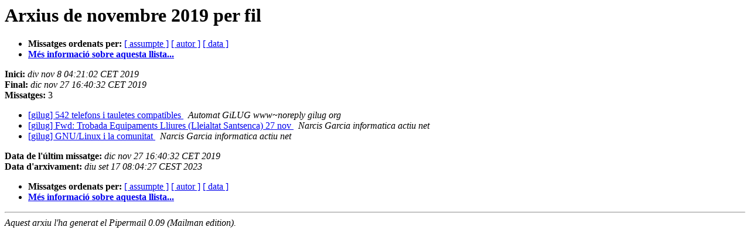

--- FILE ---
content_type: text/html
request_url: https://llista.gilug.org/pipermail/usuaris/2019-November/thread.html
body_size: 950
content:
<!DOCTYPE HTML PUBLIC "-//W3C//DTD HTML 4.01 Transitional//EN">
<HTML>
  <HEAD>
     <title>L'arxiu de novembre 2019 de la llista gilug per fil</title>
     <META NAME="robots" CONTENT="noindex,follow">
     <META http-equiv="Content-Type" content="text/html; charset=utf-8">
  </HEAD>
  <BODY BGCOLOR="#ffffff">
      <a name="start"></A>
      <h1>Arxius de novembre 2019 per fil</h1>
      <ul>
         <li> <b>Missatges ordenats per:</b> 
                 
                <a href="subject.html#start">[ assumpte ]</a> 
                <a href="author.html#start">[ autor ]</a> 
                <a href="date.html#start">[ data ]</a> 

	     <li><b><a href="https://llista.gilug.org/mailman/listinfo/usuaris">M&eacute;s informaci&oacute; sobre aquesta llista... 
                 </a></b></li>    
      </ul>
      <p><b>Inici:</b> <i>div nov  8 04:21:02 CET 2019</i><br>
         <b>Final:</b> <i>dic nov 27 16:40:32 CET 2019</i><br>
         <b>Missatges:</b> 3<p>
     <ul>

<!--0 01573183262.5713- -->
<LI><A HREF="005713.html">[gilug] 542 telefons i tauletes compatibles
</A><A NAME="5713">&nbsp;</A>
<I>Automat GiLUG www~noreply gilug org
</I>

<!--0 01574591755.5714- -->
<LI><A HREF="005714.html">[gilug] Fwd: Trobada Equipaments Lliures (Lleialtat Santsenca) 27 nov
</A><A NAME="5714">&nbsp;</A>
<I>Narcis Garcia informatica actiu net
</I>

<!--0 01574869232.5715- -->
<LI><A HREF="005715.html">[gilug] GNU/Linux i la comunitat
</A><A NAME="5715">&nbsp;</A>
<I>Narcis Garcia informatica actiu net
</I>

    </ul>
<p>
      <a name="end"><b>Data de l'&uacute;ltim missatge:</b></a> 
       <i>dic nov 27 16:40:32 CET 2019</i><br>
    <b>Data d'arxivament:</b> <i>diu set 17 08:04:27 CEST 2023</i>
    <p>
   <ul>
         <li> <b>Missatges ordenats per:</b>
	        
		<a href="subject.html#start">[ assumpte ]</a>
		<a href="author.html#start">[ autor ]</a>
		<a href="date.html#start">[ data ]</a>
             <li><b><a href="https://llista.gilug.org/mailman/listinfo/usuaris">M&eacute;s informaci&oacute; sobre aquesta llista...
                    </a></b></li>
     </ul>
     <p>
     <hr>
     <i>Aquest arxiu l'ha generat el
     Pipermail 0.09 (Mailman edition).</i>
  </BODY>
</HTML>

